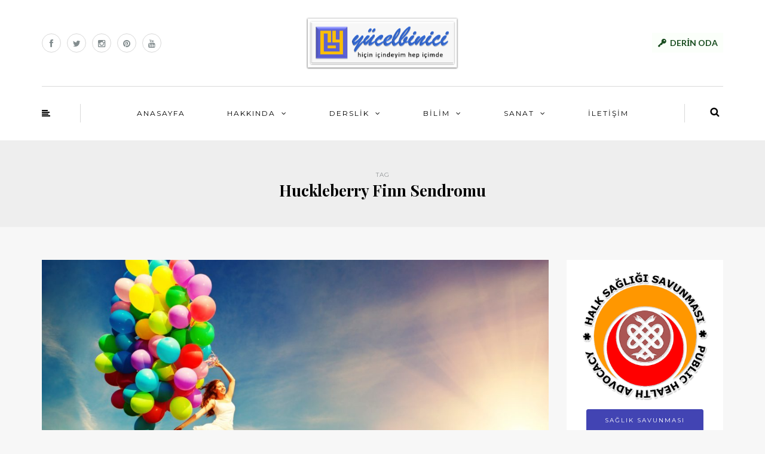

--- FILE ---
content_type: text/html; charset=UTF-8
request_url: https://yucelbinici.com/tag/huckleberry-finn-sendromu/
body_size: 71761
content:
<!DOCTYPE html>
<html lang="tr" prefix="og: http://ogp.me/ns# fb: http://ogp.me/ns/fb#">
<head>
<meta name="viewport" content="width=device-width, initial-scale=1.0, maximum-scale=1.0, user-scalable=no" />
<meta charset="UTF-8" />
<meta name="viewport" content="width=device-width" />
<title>Huckleberry Finn Sendromu | Yücel BİNİCİ</title>
<link rel="profile" href="http://gmpg.org/xfn/11" />
<link rel="pingback" href="" />
            <script data-cfasync="false">
                window._EPYT_ = window._EPYT_ || {
                    ajaxurl: "https://yucelbinici.com/wp-admin/admin-ajax.php",
                    security: "c630785bc9",
                    gallery_scrolloffset: 20,
                    eppathtoscripts: "https://yucelbinici.com/wp-content/plugins/youtube-embed-plus/scripts/",
                    eppath: "https://yucelbinici.com/wp-content/plugins/youtube-embed-plus/",
                    epresponsiveselector: ["iframe.__youtube_prefs_widget__"],
                    version: "14.2.4",
                    epdovol: true,
                    evselector: 'iframe.__youtube_prefs__[src]',
                    ajax_compat: false,
                    maxres_facade: 'eager',
                    ytapi_load: 'light',
                    pause_others: false,
                    facade_mode: false,
                    not_live_on_channel: false,
                    stopMobileBuffer: true                };</script>
            <meta name='robots' content='max-image-preview:large' />
<link rel='dns-prefetch' href='//fonts.googleapis.com' />
<link rel="alternate" type="application/rss+xml" title="Yücel BİNİCİ &raquo; akışı" href="https://yucelbinici.com/feed/" />
<link rel="alternate" type="application/rss+xml" title="Yücel BİNİCİ &raquo; yorum akışı" href="https://yucelbinici.com/comments/feed/" />
<link rel="alternate" type="application/rss+xml" title="Yücel BİNİCİ &raquo; Huckleberry Finn Sendromu etiket akışı" href="https://yucelbinici.com/tag/huckleberry-finn-sendromu/feed/" />
<style id='wp-img-auto-sizes-contain-inline-css' type='text/css'>
img:is([sizes=auto i],[sizes^="auto," i]){contain-intrinsic-size:3000px 1500px}
/*# sourceURL=wp-img-auto-sizes-contain-inline-css */
</style>
<link rel='stylesheet' id='sbi_styles-css' href='https://yucelbinici.com/wp-content/plugins/instagram-feed/css/sbi-styles.min.css?ver=6.8.0' type='text/css' media='all' />
<style id='wp-emoji-styles-inline-css' type='text/css'>

	img.wp-smiley, img.emoji {
		display: inline !important;
		border: none !important;
		box-shadow: none !important;
		height: 1em !important;
		width: 1em !important;
		margin: 0 0.07em !important;
		vertical-align: -0.1em !important;
		background: none !important;
		padding: 0 !important;
	}
/*# sourceURL=wp-emoji-styles-inline-css */
</style>
<style id='wp-block-library-inline-css' type='text/css'>
:root{--wp-block-synced-color:#7a00df;--wp-block-synced-color--rgb:122,0,223;--wp-bound-block-color:var(--wp-block-synced-color);--wp-editor-canvas-background:#ddd;--wp-admin-theme-color:#007cba;--wp-admin-theme-color--rgb:0,124,186;--wp-admin-theme-color-darker-10:#006ba1;--wp-admin-theme-color-darker-10--rgb:0,107,160.5;--wp-admin-theme-color-darker-20:#005a87;--wp-admin-theme-color-darker-20--rgb:0,90,135;--wp-admin-border-width-focus:2px}@media (min-resolution:192dpi){:root{--wp-admin-border-width-focus:1.5px}}.wp-element-button{cursor:pointer}:root .has-very-light-gray-background-color{background-color:#eee}:root .has-very-dark-gray-background-color{background-color:#313131}:root .has-very-light-gray-color{color:#eee}:root .has-very-dark-gray-color{color:#313131}:root .has-vivid-green-cyan-to-vivid-cyan-blue-gradient-background{background:linear-gradient(135deg,#00d084,#0693e3)}:root .has-purple-crush-gradient-background{background:linear-gradient(135deg,#34e2e4,#4721fb 50%,#ab1dfe)}:root .has-hazy-dawn-gradient-background{background:linear-gradient(135deg,#faaca8,#dad0ec)}:root .has-subdued-olive-gradient-background{background:linear-gradient(135deg,#fafae1,#67a671)}:root .has-atomic-cream-gradient-background{background:linear-gradient(135deg,#fdd79a,#004a59)}:root .has-nightshade-gradient-background{background:linear-gradient(135deg,#330968,#31cdcf)}:root .has-midnight-gradient-background{background:linear-gradient(135deg,#020381,#2874fc)}:root{--wp--preset--font-size--normal:16px;--wp--preset--font-size--huge:42px}.has-regular-font-size{font-size:1em}.has-larger-font-size{font-size:2.625em}.has-normal-font-size{font-size:var(--wp--preset--font-size--normal)}.has-huge-font-size{font-size:var(--wp--preset--font-size--huge)}.has-text-align-center{text-align:center}.has-text-align-left{text-align:left}.has-text-align-right{text-align:right}.has-fit-text{white-space:nowrap!important}#end-resizable-editor-section{display:none}.aligncenter{clear:both}.items-justified-left{justify-content:flex-start}.items-justified-center{justify-content:center}.items-justified-right{justify-content:flex-end}.items-justified-space-between{justify-content:space-between}.screen-reader-text{border:0;clip-path:inset(50%);height:1px;margin:-1px;overflow:hidden;padding:0;position:absolute;width:1px;word-wrap:normal!important}.screen-reader-text:focus{background-color:#ddd;clip-path:none;color:#444;display:block;font-size:1em;height:auto;left:5px;line-height:normal;padding:15px 23px 14px;text-decoration:none;top:5px;width:auto;z-index:100000}html :where(.has-border-color){border-style:solid}html :where([style*=border-top-color]){border-top-style:solid}html :where([style*=border-right-color]){border-right-style:solid}html :where([style*=border-bottom-color]){border-bottom-style:solid}html :where([style*=border-left-color]){border-left-style:solid}html :where([style*=border-width]){border-style:solid}html :where([style*=border-top-width]){border-top-style:solid}html :where([style*=border-right-width]){border-right-style:solid}html :where([style*=border-bottom-width]){border-bottom-style:solid}html :where([style*=border-left-width]){border-left-style:solid}html :where(img[class*=wp-image-]){height:auto;max-width:100%}:where(figure){margin:0 0 1em}html :where(.is-position-sticky){--wp-admin--admin-bar--position-offset:var(--wp-admin--admin-bar--height,0px)}@media screen and (max-width:600px){html :where(.is-position-sticky){--wp-admin--admin-bar--position-offset:0px}}

/*# sourceURL=wp-block-library-inline-css */
</style><style id='global-styles-inline-css' type='text/css'>
:root{--wp--preset--aspect-ratio--square: 1;--wp--preset--aspect-ratio--4-3: 4/3;--wp--preset--aspect-ratio--3-4: 3/4;--wp--preset--aspect-ratio--3-2: 3/2;--wp--preset--aspect-ratio--2-3: 2/3;--wp--preset--aspect-ratio--16-9: 16/9;--wp--preset--aspect-ratio--9-16: 9/16;--wp--preset--color--black: #000000;--wp--preset--color--cyan-bluish-gray: #abb8c3;--wp--preset--color--white: #ffffff;--wp--preset--color--pale-pink: #f78da7;--wp--preset--color--vivid-red: #cf2e2e;--wp--preset--color--luminous-vivid-orange: #ff6900;--wp--preset--color--luminous-vivid-amber: #fcb900;--wp--preset--color--light-green-cyan: #7bdcb5;--wp--preset--color--vivid-green-cyan: #00d084;--wp--preset--color--pale-cyan-blue: #8ed1fc;--wp--preset--color--vivid-cyan-blue: #0693e3;--wp--preset--color--vivid-purple: #9b51e0;--wp--preset--gradient--vivid-cyan-blue-to-vivid-purple: linear-gradient(135deg,rgb(6,147,227) 0%,rgb(155,81,224) 100%);--wp--preset--gradient--light-green-cyan-to-vivid-green-cyan: linear-gradient(135deg,rgb(122,220,180) 0%,rgb(0,208,130) 100%);--wp--preset--gradient--luminous-vivid-amber-to-luminous-vivid-orange: linear-gradient(135deg,rgb(252,185,0) 0%,rgb(255,105,0) 100%);--wp--preset--gradient--luminous-vivid-orange-to-vivid-red: linear-gradient(135deg,rgb(255,105,0) 0%,rgb(207,46,46) 100%);--wp--preset--gradient--very-light-gray-to-cyan-bluish-gray: linear-gradient(135deg,rgb(238,238,238) 0%,rgb(169,184,195) 100%);--wp--preset--gradient--cool-to-warm-spectrum: linear-gradient(135deg,rgb(74,234,220) 0%,rgb(151,120,209) 20%,rgb(207,42,186) 40%,rgb(238,44,130) 60%,rgb(251,105,98) 80%,rgb(254,248,76) 100%);--wp--preset--gradient--blush-light-purple: linear-gradient(135deg,rgb(255,206,236) 0%,rgb(152,150,240) 100%);--wp--preset--gradient--blush-bordeaux: linear-gradient(135deg,rgb(254,205,165) 0%,rgb(254,45,45) 50%,rgb(107,0,62) 100%);--wp--preset--gradient--luminous-dusk: linear-gradient(135deg,rgb(255,203,112) 0%,rgb(199,81,192) 50%,rgb(65,88,208) 100%);--wp--preset--gradient--pale-ocean: linear-gradient(135deg,rgb(255,245,203) 0%,rgb(182,227,212) 50%,rgb(51,167,181) 100%);--wp--preset--gradient--electric-grass: linear-gradient(135deg,rgb(202,248,128) 0%,rgb(113,206,126) 100%);--wp--preset--gradient--midnight: linear-gradient(135deg,rgb(2,3,129) 0%,rgb(40,116,252) 100%);--wp--preset--font-size--small: 13px;--wp--preset--font-size--medium: 20px;--wp--preset--font-size--large: 36px;--wp--preset--font-size--x-large: 42px;--wp--preset--spacing--20: 0.44rem;--wp--preset--spacing--30: 0.67rem;--wp--preset--spacing--40: 1rem;--wp--preset--spacing--50: 1.5rem;--wp--preset--spacing--60: 2.25rem;--wp--preset--spacing--70: 3.38rem;--wp--preset--spacing--80: 5.06rem;--wp--preset--shadow--natural: 6px 6px 9px rgba(0, 0, 0, 0.2);--wp--preset--shadow--deep: 12px 12px 50px rgba(0, 0, 0, 0.4);--wp--preset--shadow--sharp: 6px 6px 0px rgba(0, 0, 0, 0.2);--wp--preset--shadow--outlined: 6px 6px 0px -3px rgb(255, 255, 255), 6px 6px rgb(0, 0, 0);--wp--preset--shadow--crisp: 6px 6px 0px rgb(0, 0, 0);}:where(.is-layout-flex){gap: 0.5em;}:where(.is-layout-grid){gap: 0.5em;}body .is-layout-flex{display: flex;}.is-layout-flex{flex-wrap: wrap;align-items: center;}.is-layout-flex > :is(*, div){margin: 0;}body .is-layout-grid{display: grid;}.is-layout-grid > :is(*, div){margin: 0;}:where(.wp-block-columns.is-layout-flex){gap: 2em;}:where(.wp-block-columns.is-layout-grid){gap: 2em;}:where(.wp-block-post-template.is-layout-flex){gap: 1.25em;}:where(.wp-block-post-template.is-layout-grid){gap: 1.25em;}.has-black-color{color: var(--wp--preset--color--black) !important;}.has-cyan-bluish-gray-color{color: var(--wp--preset--color--cyan-bluish-gray) !important;}.has-white-color{color: var(--wp--preset--color--white) !important;}.has-pale-pink-color{color: var(--wp--preset--color--pale-pink) !important;}.has-vivid-red-color{color: var(--wp--preset--color--vivid-red) !important;}.has-luminous-vivid-orange-color{color: var(--wp--preset--color--luminous-vivid-orange) !important;}.has-luminous-vivid-amber-color{color: var(--wp--preset--color--luminous-vivid-amber) !important;}.has-light-green-cyan-color{color: var(--wp--preset--color--light-green-cyan) !important;}.has-vivid-green-cyan-color{color: var(--wp--preset--color--vivid-green-cyan) !important;}.has-pale-cyan-blue-color{color: var(--wp--preset--color--pale-cyan-blue) !important;}.has-vivid-cyan-blue-color{color: var(--wp--preset--color--vivid-cyan-blue) !important;}.has-vivid-purple-color{color: var(--wp--preset--color--vivid-purple) !important;}.has-black-background-color{background-color: var(--wp--preset--color--black) !important;}.has-cyan-bluish-gray-background-color{background-color: var(--wp--preset--color--cyan-bluish-gray) !important;}.has-white-background-color{background-color: var(--wp--preset--color--white) !important;}.has-pale-pink-background-color{background-color: var(--wp--preset--color--pale-pink) !important;}.has-vivid-red-background-color{background-color: var(--wp--preset--color--vivid-red) !important;}.has-luminous-vivid-orange-background-color{background-color: var(--wp--preset--color--luminous-vivid-orange) !important;}.has-luminous-vivid-amber-background-color{background-color: var(--wp--preset--color--luminous-vivid-amber) !important;}.has-light-green-cyan-background-color{background-color: var(--wp--preset--color--light-green-cyan) !important;}.has-vivid-green-cyan-background-color{background-color: var(--wp--preset--color--vivid-green-cyan) !important;}.has-pale-cyan-blue-background-color{background-color: var(--wp--preset--color--pale-cyan-blue) !important;}.has-vivid-cyan-blue-background-color{background-color: var(--wp--preset--color--vivid-cyan-blue) !important;}.has-vivid-purple-background-color{background-color: var(--wp--preset--color--vivid-purple) !important;}.has-black-border-color{border-color: var(--wp--preset--color--black) !important;}.has-cyan-bluish-gray-border-color{border-color: var(--wp--preset--color--cyan-bluish-gray) !important;}.has-white-border-color{border-color: var(--wp--preset--color--white) !important;}.has-pale-pink-border-color{border-color: var(--wp--preset--color--pale-pink) !important;}.has-vivid-red-border-color{border-color: var(--wp--preset--color--vivid-red) !important;}.has-luminous-vivid-orange-border-color{border-color: var(--wp--preset--color--luminous-vivid-orange) !important;}.has-luminous-vivid-amber-border-color{border-color: var(--wp--preset--color--luminous-vivid-amber) !important;}.has-light-green-cyan-border-color{border-color: var(--wp--preset--color--light-green-cyan) !important;}.has-vivid-green-cyan-border-color{border-color: var(--wp--preset--color--vivid-green-cyan) !important;}.has-pale-cyan-blue-border-color{border-color: var(--wp--preset--color--pale-cyan-blue) !important;}.has-vivid-cyan-blue-border-color{border-color: var(--wp--preset--color--vivid-cyan-blue) !important;}.has-vivid-purple-border-color{border-color: var(--wp--preset--color--vivid-purple) !important;}.has-vivid-cyan-blue-to-vivid-purple-gradient-background{background: var(--wp--preset--gradient--vivid-cyan-blue-to-vivid-purple) !important;}.has-light-green-cyan-to-vivid-green-cyan-gradient-background{background: var(--wp--preset--gradient--light-green-cyan-to-vivid-green-cyan) !important;}.has-luminous-vivid-amber-to-luminous-vivid-orange-gradient-background{background: var(--wp--preset--gradient--luminous-vivid-amber-to-luminous-vivid-orange) !important;}.has-luminous-vivid-orange-to-vivid-red-gradient-background{background: var(--wp--preset--gradient--luminous-vivid-orange-to-vivid-red) !important;}.has-very-light-gray-to-cyan-bluish-gray-gradient-background{background: var(--wp--preset--gradient--very-light-gray-to-cyan-bluish-gray) !important;}.has-cool-to-warm-spectrum-gradient-background{background: var(--wp--preset--gradient--cool-to-warm-spectrum) !important;}.has-blush-light-purple-gradient-background{background: var(--wp--preset--gradient--blush-light-purple) !important;}.has-blush-bordeaux-gradient-background{background: var(--wp--preset--gradient--blush-bordeaux) !important;}.has-luminous-dusk-gradient-background{background: var(--wp--preset--gradient--luminous-dusk) !important;}.has-pale-ocean-gradient-background{background: var(--wp--preset--gradient--pale-ocean) !important;}.has-electric-grass-gradient-background{background: var(--wp--preset--gradient--electric-grass) !important;}.has-midnight-gradient-background{background: var(--wp--preset--gradient--midnight) !important;}.has-small-font-size{font-size: var(--wp--preset--font-size--small) !important;}.has-medium-font-size{font-size: var(--wp--preset--font-size--medium) !important;}.has-large-font-size{font-size: var(--wp--preset--font-size--large) !important;}.has-x-large-font-size{font-size: var(--wp--preset--font-size--x-large) !important;}
/*# sourceURL=global-styles-inline-css */
</style>

<style id='classic-theme-styles-inline-css' type='text/css'>
/*! This file is auto-generated */
.wp-block-button__link{color:#fff;background-color:#32373c;border-radius:9999px;box-shadow:none;text-decoration:none;padding:calc(.667em + 2px) calc(1.333em + 2px);font-size:1.125em}.wp-block-file__button{background:#32373c;color:#fff;text-decoration:none}
/*# sourceURL=/wp-includes/css/classic-themes.min.css */
</style>
<link rel='stylesheet' id='contact-form-7-css' href='https://yucelbinici.com/wp-content/plugins/contact-form-7/includes/css/styles.css?ver=5.8.1' type='text/css' media='all' />
<link rel='stylesheet' id='cc-nested-ol-css' href='https://yucelbinici.com/wp-content/plugins/nested-ordered-lists/css/nested-ol.css?ver=1.3.0' type='text/css' media='all' />
<link rel='stylesheet' id='bootstrap-css' href='https://yucelbinici.com/wp-content/themes/himmelen/css/bootstrap.css?ver=6.9' type='text/css' media='all' />
<link rel='stylesheet' id='himmelen-fonts-css' href='//fonts.googleapis.com/css?family=Playfair+Display%3A400%2C400italic%2C700%2C700italic%7CLato%3A400%2C400italic%2C700%2C700italic%7CMontserrat%7C&#038;ver=1.0' type='text/css' media='all' />
<link rel='stylesheet' id='owl-main-css' href='https://yucelbinici.com/wp-content/themes/himmelen/js/owl-carousel/owl.carousel.css?ver=6.9' type='text/css' media='all' />
<link rel='stylesheet' id='owl-theme-css' href='https://yucelbinici.com/wp-content/themes/himmelen/js/owl-carousel/owl.theme.css?ver=6.9' type='text/css' media='all' />
<link rel='stylesheet' id='stylesheet-css' href='https://yucelbinici.com/wp-content/themes/himmelen/style.css?ver=1.0.1' type='text/css' media='all' />
<link rel='stylesheet' id='responsive-css' href='https://yucelbinici.com/wp-content/themes/himmelen/responsive.css?ver=all' type='text/css' media='all' />
<link rel='stylesheet' id='animations-css' href='https://yucelbinici.com/wp-content/themes/himmelen/css/animations.css?ver=6.9' type='text/css' media='all' />
<link rel='stylesheet' id='font-awesome-css' href='https://yucelbinici.com/wp-content/themes/himmelen/css/font-awesome.css?ver=6.9' type='text/css' media='all' />
<link rel='stylesheet' id='select2-mgt-css' href='https://yucelbinici.com/wp-content/themes/himmelen/js/select2/select2.css?ver=6.9' type='text/css' media='all' />
<link rel='stylesheet' id='offcanvasmenu-css' href='https://yucelbinici.com/wp-content/themes/himmelen/css/offcanvasmenu.css?ver=6.9' type='text/css' media='all' />
<link rel='stylesheet' id='nanoscroller-css' href='https://yucelbinici.com/wp-content/themes/himmelen/css/nanoscroller.css?ver=6.9' type='text/css' media='all' />
<link rel='stylesheet' id='swiper-css' href='https://yucelbinici.com/wp-content/themes/himmelen/css/idangerous.swiper.css?ver=6.9' type='text/css' media='all' />
<link rel='stylesheet' id='dashicons-css' href='https://yucelbinici.com/wp-includes/css/dashicons.min.css?ver=6.9' type='text/css' media='all' />
<link rel='stylesheet' id='thickbox-css' href='https://yucelbinici.com/wp-includes/js/thickbox/thickbox.css?ver=6.9' type='text/css' media='all' />
<link rel='stylesheet' id='forget-about-shortcode-buttons-css' href='https://yucelbinici.com/wp-content/plugins/forget-about-shortcode-buttons/public/css/button-styles.css?ver=2.1.3' type='text/css' media='all' />
<link rel='stylesheet' id='__EPYT__style-css' href='https://yucelbinici.com/wp-content/plugins/youtube-embed-plus/styles/ytprefs.min.css?ver=14.2.4' type='text/css' media='all' />
<style id='__EPYT__style-inline-css' type='text/css'>

                .epyt-gallery-thumb {
                        width: 33.333%;
                }
                
                         @media (min-width:0px) and (max-width: 767px) {
                            .epyt-gallery-rowbreak {
                                display: none;
                            }
                            .epyt-gallery-allthumbs[class*="epyt-cols"] .epyt-gallery-thumb {
                                width: 100% !important;
                            }
                          }
/*# sourceURL=__EPYT__style-inline-css */
</style>
<link rel='stylesheet' id='cache.skin-css' href='https://yucelbinici.com/wp-content/themes/himmelen/cache/cache.skin.css?ver=1704773028.116' type='text/css' media='all' />
            <script data-cfasync="false">
                window._EPYT_ = window._EPYT_ || {
                    ajaxurl: "https://yucelbinici.com/wp-admin/admin-ajax.php",
                    security: "c630785bc9",
                    gallery_scrolloffset: 20,
                    eppathtoscripts: "https://yucelbinici.com/wp-content/plugins/youtube-embed-plus/scripts/",
                    eppath: "https://yucelbinici.com/wp-content/plugins/youtube-embed-plus/",
                    epresponsiveselector: ["iframe.__youtube_prefs_widget__"],
                    version: "14.2.4",
                    epdovol: true,
                    evselector: 'iframe.__youtube_prefs__[src]',
                    ajax_compat: false,
                    maxres_facade: 'eager',
                    ytapi_load: 'light',
                    pause_others: false,
                    facade_mode: false,
                    not_live_on_channel: false,
                    stopMobileBuffer: true                };</script>
            <script type="text/javascript" src="https://yucelbinici.com/wp-includes/js/jquery/jquery.min.js?ver=3.7.1" id="jquery-core-js"></script>
<script type="text/javascript" src="https://yucelbinici.com/wp-includes/js/jquery/jquery-migrate.min.js?ver=3.4.1" id="jquery-migrate-js"></script>
<script type="text/javascript" id="3d-flip-book-client-locale-loader-js-extra">
/* <![CDATA[ */
var FB3D_CLIENT_LOCALE = {"ajaxurl":"https://yucelbinici.com/wp-admin/admin-ajax.php","dictionary":{"Table of contents":"Table of contents","Close":"Close","Bookmarks":"Bookmarks","Thumbnails":"Thumbnails","Search":"Search","Share":"Share","Facebook":"Facebook","Twitter":"Twitter","Email":"Email","Play":"Play","Previous page":"Previous page","Next page":"Next page","Zoom in":"Zoom in","Zoom out":"Zoom out","Fit view":"Fit view","Auto play":"Auto play","Full screen":"Full screen","More":"More","Smart pan":"Smart pan","Single page":"Single page","Sounds":"Sounds","Stats":"Stats","Print":"Print","Download":"Download","Goto first page":"Goto first page","Goto last page":"Goto last page"},"images":"https://yucelbinici.com/wp-content/plugins/interactive-3d-flipbook-powered-physics-engine/assets/images/","jsData":{"urls":[],"posts":{"ids_mis":[],"ids":[]},"pages":[],"firstPages":[],"bookCtrlProps":[],"bookTemplates":[]},"key":"3d-flip-book","pdfJS":{"pdfJsLib":"https://yucelbinici.com/wp-content/plugins/interactive-3d-flipbook-powered-physics-engine/assets/js/pdf.min.js?ver=4.3.136","pdfJsWorker":"https://yucelbinici.com/wp-content/plugins/interactive-3d-flipbook-powered-physics-engine/assets/js/pdf.worker.js?ver=4.3.136","stablePdfJsLib":"https://yucelbinici.com/wp-content/plugins/interactive-3d-flipbook-powered-physics-engine/assets/js/stable/pdf.min.js?ver=2.5.207","stablePdfJsWorker":"https://yucelbinici.com/wp-content/plugins/interactive-3d-flipbook-powered-physics-engine/assets/js/stable/pdf.worker.js?ver=2.5.207","pdfJsCMapUrl":"https://yucelbinici.com/wp-content/plugins/interactive-3d-flipbook-powered-physics-engine/assets/cmaps/"},"cacheurl":"https://yucelbinici.com/wp-content/uploads/3d-flip-book/cache/","pluginsurl":"https://yucelbinici.com/wp-content/plugins/","pluginurl":"https://yucelbinici.com/wp-content/plugins/interactive-3d-flipbook-powered-physics-engine/","thumbnailSize":{"width":"150","height":"150"},"version":"1.16.17"};
//# sourceURL=3d-flip-book-client-locale-loader-js-extra
/* ]]> */
</script>
<script type="text/javascript" src="https://yucelbinici.com/wp-content/plugins/interactive-3d-flipbook-powered-physics-engine/assets/js/client-locale-loader.js?ver=1.16.17" id="3d-flip-book-client-locale-loader-js" async="async" data-wp-strategy="async"></script>
<script type="text/javascript" src="https://yucelbinici.com/wp-content/plugins/youtube-embed-plus/scripts/ytprefs.min.js?ver=14.2.4" id="__ytprefs__-js"></script>
<script type="text/javascript" src="https://yucelbinici.com/wp-content/themes/himmelen/cache/cache.skin.js?ver=1660271361.3211" id="cache.skin-js"></script>
<link rel="https://api.w.org/" href="https://yucelbinici.com/wp-json/" /><link rel="alternate" title="JSON" type="application/json" href="https://yucelbinici.com/wp-json/wp/v2/tags/4078" /><link rel="EditURI" type="application/rsd+xml" title="RSD" href="https://yucelbinici.com/xmlrpc.php?rsd" />
<meta name="generator" content="WordPress 6.9" />

<link rel="stylesheet" href="https://yucelbinici.com/wp-content/plugins/count-per-day/counter.css" type="text/css" />
<script type="text/javascript">
					jQuery(document).bind("keydown", function(e) {
					if(e.ctrlKey && (e.which == 44 || e.which == 65 || e.which == 67 || e.which == 73 || e.which == 75 || e.which == 80 || e.which == 88 || e.which == 83 ||e.which == 85)) {
					e.preventDefault(); return false; 	} });
					jQuery(document).on( "mousedown", function(event) { if(event.which=="3") 
					{ document.oncontextmenu = document.body.oncontextmenu = function() {return false;} } });
					</script>
					<style type="text/css">
					body { 	-webkit-touch-callout: none; -webkit-user-select: none; -khtml-user-select: none;
							-moz-user-select: none; -ms-user-select: none; user-select: none; 	} </style><link rel="icon" href="https://yucelbinici.com/wp-content/uploads/2017/10/cropped-nyb-32x32.png" sizes="32x32" />
<link rel="icon" href="https://yucelbinici.com/wp-content/uploads/2017/10/cropped-nyb-192x192.png" sizes="192x192" />
<link rel="apple-touch-icon" href="https://yucelbinici.com/wp-content/uploads/2017/10/cropped-nyb-180x180.png" />
<meta name="msapplication-TileImage" content="https://yucelbinici.com/wp-content/uploads/2017/10/cropped-nyb-270x270.png" />

<!-- START - Open Graph and Twitter Card Tags 3.3.7 -->
 <!-- Facebook Open Graph -->
  <meta property="og:locale" content="tr_TR"/>
  <meta property="og:site_name" content="Yücel BİNİCİ"/>
  <meta property="og:title" content="Huckleberry Finn Sendromu"/>
  <meta property="og:url" content="https://yucelbinici.com/tag/huckleberry-finn-sendromu/"/>
  <meta property="og:type" content="article"/>
  <meta property="og:description" content="Huckleberry Finn Sendromu"/>
 <!-- Google+ / Schema.org -->
  <meta itemprop="name" content="Huckleberry Finn Sendromu"/>
  <meta itemprop="headline" content="Huckleberry Finn Sendromu"/>
  <meta itemprop="description" content="Huckleberry Finn Sendromu"/>
  <!--<meta itemprop="publisher" content="Yücel BİNİCİ"/>--> <!-- To solve: The attribute publisher.itemtype has an invalid value -->
 <!-- Twitter Cards -->
  <meta name="twitter:title" content="Huckleberry Finn Sendromu"/>
  <meta name="twitter:url" content="https://yucelbinici.com/tag/huckleberry-finn-sendromu/"/>
  <meta name="twitter:description" content="Huckleberry Finn Sendromu"/>
  <meta name="twitter:card" content="summary_large_image"/>
 <!-- SEO -->
 <!-- Misc. tags -->
 <!-- is_tag -->
<!-- END - Open Graph and Twitter Card Tags 3.3.7 -->
	
</head>
<body class="archive tag tag-huckleberry-finn-sendromu tag-4078 wp-theme-himmelen blog-style-1 blog-slider-enable chrome nested-list">


<header>
<div class="container header-logo-center">
  <div class="row">
    <div class="col-md-12">
     
      <div class="header-left">
        <div class="social-icons-wrapper"><a href="https://www.facebook.com/yucelbinici" target="_blank" class="a-facebook"><i class="fa fa-facebook"></i></a><a href="https://twitter.com/ryucelbinici" target="_blank" class="a-twitter"><i class="fa fa-twitter"></i></a><a href="https://www.instagram.com/yucel.binici/" target="_blank" class="a-instagram"><i class="fa fa-instagram"></i></a><a href="https://tr.pinterest.com/yucelbinici/" target="_blank" class="a-pinterest"><i class="fa fa-pinterest"></i></a><a href="https://www.youtube.com/channel/UCtIXtbszeUuNs4I4kIxzJ5Q" target="_blank" class="a-youtube"><i class="fa fa-youtube"></i></a></div>      </div>
      
      <div class="header-center">
            <div class="logo">
    <a class="logo-link" href="https://yucelbinici.com"><img src="https://yucelbinici.com/wp-content/uploads/2022/08/web-imza.s10.png" alt="Yücel BİNİCİ"></a>
        </div>
          </div>

      <div class="header-right">
        <div class="header-promo-content"><strong><a class="fasc-button fasc-size-medium fasc-type-flat fasc-ico-before dashicons-admin-network fasc-style-bold" style="background-color: #fbfffa; color: #194d20;" href="http://yucelbinici.com/wp-login.php?itsec-hb-token=system11">DERİN ODA</a></strong></div>      </div>
    </div>
  </div>
    
</div>

        <div class="mainmenu-belowheader mainmenu-uppercase mainmenu-normalfont mainmenu-downarrow menu-center sticky-header clearfix">
        
        <div id="navbar" class="navbar navbar-default clearfix">
          
          <div class="navbar-inner">
              <div class="container">
             
                  <div class="navbar-toggle" data-toggle="collapse" data-target=".collapse">
                    Menu                  </div>
                  <div class="navbar-left-wrapper">
                                        <ul class="header-nav">
                                                <li class="float-sidebar-toggle"><div id="st-sidebar-trigger-effects"><a class="float-sidebar-toggle-btn" data-effect="st-sidebar-effect-2"><i class="fa fa-align-left"></i></a></div></li>
                                            </ul>
                  </div>
                  <div class="navbar-center-wrapper">
                  <div class="navbar-collapse collapse"><ul id="menu-header-menu-1" class="nav"><li id="menu-item-383" class=" menu-item menu-item-type-custom menu-item-object-custom menu-item-home"><a href="http://yucelbinici.com">ANASAYFA</a></li>
<li id="menu-item-651" class=" menu-item menu-item-type-taxonomy menu-item-object-category menu-item-has-children"><a href="https://yucelbinici.com/category/hakkinda/">HAKKINDA</a>
<ul class="sub-menu">
	<li id="menu-item-653" class=" menu-item menu-item-type-taxonomy menu-item-object-category"><a href="https://yucelbinici.com/category/hakkinda/soylenenler/">SÖYLENENLER</a></li>
	<li id="menu-item-693" class=" menu-item menu-item-type-post_type menu-item-object-page"><a href="https://yucelbinici.com/about-himmelen/ozgecmisi/">ÖZGEÇMİŞİ</a></li>
	<li id="menu-item-652" class=" menu-item menu-item-type-taxonomy menu-item-object-category menu-item-has-children"><a href="https://yucelbinici.com/category/hakkinda/kitaplari/">KİTAPLARI</a>
	<ul class="sub-menu">
		<li id="menu-item-744" class=" menu-item menu-item-type-taxonomy menu-item-object-category"><a href="https://yucelbinici.com/category/hakkinda/kitaplari/yayinlanmis/">YAYINLANMIŞ</a></li>
		<li id="menu-item-745" class=" menu-item menu-item-type-taxonomy menu-item-object-category"><a href="https://yucelbinici.com/category/hakkinda/kitaplari/yayina-hazir/">YAYINA HAZIR</a></li>
	</ul>
</li>
	<li id="menu-item-655" class=" menu-item menu-item-type-taxonomy menu-item-object-category menu-item-has-children"><a href="https://yucelbinici.com/category/hakkinda/projeleri/">PROJELERİ</a>
	<ul class="sub-menu">
		<li id="menu-item-566" class=" menu-item menu-item-type-taxonomy menu-item-object-category"><a href="https://yucelbinici.com/category/hakkinda/projeleri/kamusalprojeler/">KAMUSAL PROJELER</a></li>
		<li id="menu-item-565" class=" menu-item menu-item-type-taxonomy menu-item-object-category"><a href="https://yucelbinici.com/category/hakkinda/projeleri/sosyalprojeler/">SOSYAL PROJELER</a></li>
		<li id="menu-item-564" class=" menu-item menu-item-type-taxonomy menu-item-object-category"><a href="https://yucelbinici.com/category/hakkinda/projeleri/kisiselprojeler/">KİŞİSEL PROJELER</a></li>
	</ul>
</li>
	<li id="menu-item-654" class=" menu-item menu-item-type-taxonomy menu-item-object-category menu-item-has-children"><a href="https://yucelbinici.com/category/hakkinda/siirleri/">ŞİİRLERİ</a>
	<ul class="sub-menu">
		<li id="menu-item-7079" class=" menu-item menu-item-type-post_type menu-item-object-page"><a href="https://yucelbinici.com/siirleri/">YAZILI ŞİİR</a></li>
		<li id="menu-item-2159" class=" menu-item menu-item-type-taxonomy menu-item-object-category"><a href="https://yucelbinici.com/category/hakkinda/siirleri/seslisiir/">SESLİ ŞİİR</a></li>
		<li id="menu-item-2160" class=" menu-item menu-item-type-taxonomy menu-item-object-category"><a href="https://yucelbinici.com/category/hakkinda/siirleri/videosiir/">VİDEO ŞİİR</a></li>
	</ul>
</li>
	<li id="menu-item-657" class=" menu-item menu-item-type-taxonomy menu-item-object-category menu-item-has-children"><a href="https://yucelbinici.com/category/hakkinda/yazilari/">YAZILARI</a>
	<ul class="sub-menu">
		<li id="menu-item-658" class=" menu-item menu-item-type-taxonomy menu-item-object-category"><a href="https://yucelbinici.com/category/hakkinda/yazilari/oyku/">ÖYKÜ</a></li>
		<li id="menu-item-659" class=" menu-item menu-item-type-taxonomy menu-item-object-category"><a href="https://yucelbinici.com/category/hakkinda/yazilari/deneme/">DENEME</a></li>
		<li id="menu-item-660" class=" menu-item menu-item-type-taxonomy menu-item-object-category"><a href="https://yucelbinici.com/category/hakkinda/yazilari/makale/">MAKALE</a></li>
	</ul>
</li>
</ul>
</li>
<li id="menu-item-661" class=" menu-item menu-item-type-taxonomy menu-item-object-category menu-item-has-children"><a href="https://yucelbinici.com/category/derslik/">DERSLİK</a>
<ul class="sub-menu">
	<li id="menu-item-662" class=" menu-item menu-item-type-taxonomy menu-item-object-category"><a href="https://yucelbinici.com/category/derslik/bilgelikdersleri/">BİLGELİK DERSLERİ</a></li>
	<li id="menu-item-2284" class=" menu-item menu-item-type-taxonomy menu-item-object-category"><a href="https://yucelbinici.com/category/derslik/kisisel-gelisim/">KİŞİSEL GELİŞİM</a></li>
	<li id="menu-item-663" class=" menu-item menu-item-type-taxonomy menu-item-object-category"><a href="https://yucelbinici.com/category/derslik/kitaplik/">KİTAPLIK</a></li>
	<li id="menu-item-664" class=" menu-item menu-item-type-taxonomy menu-item-object-category"><a href="https://yucelbinici.com/category/derslik/ozsoz/">ÖZ SÖZ-LÜK</a></li>
</ul>
</li>
<li id="menu-item-689" class=" menu-item menu-item-type-taxonomy menu-item-object-category menu-item-has-children"><a href="https://yucelbinici.com/category/gundelik/">BİLİM</a>
<ul class="sub-menu">
	<li id="menu-item-2172" class=" menu-item menu-item-type-taxonomy menu-item-object-category menu-item-has-children"><a href="https://yucelbinici.com/category/gundelik/sosyalbilimler/">SOSYAL BİLİMLER</a>
	<ul class="sub-menu">
		<li id="menu-item-10332" class=" menu-item menu-item-type-taxonomy menu-item-object-category"><a href="https://yucelbinici.com/category/gundelik/uygbilimler/">SOSYOLOJİ</a></li>
		<li id="menu-item-10333" class=" menu-item menu-item-type-taxonomy menu-item-object-category"><a href="https://yucelbinici.com/category/gundelik/sosyalbilimler/">PSİKOLOJİ</a></li>
		<li id="menu-item-10706" class=" menu-item menu-item-type-taxonomy menu-item-object-category"><a href="https://yucelbinici.com/category/gundelik/sosyalbilimler/">FELSEFE</a></li>
		<li id="menu-item-10334" class=" menu-item menu-item-type-taxonomy menu-item-object-category"><a href="https://yucelbinici.com/category/gundelik/sosyalbilimler/">ANTROPOLOJİ</a></li>
		<li id="menu-item-10335" class=" menu-item menu-item-type-taxonomy menu-item-object-category"><a href="https://yucelbinici.com/category/gundelik/sosyalbilimler/">DİL BİLİMİ</a></li>
		<li id="menu-item-10336" class=" menu-item menu-item-type-taxonomy menu-item-object-category"><a href="https://yucelbinici.com/category/gundelik/sosyalbilimler/">SİYASET BİLİMİ</a></li>
		<li id="menu-item-10337" class=" menu-item menu-item-type-taxonomy menu-item-object-category"><a href="https://yucelbinici.com/category/gundelik/sosyalbilimler/">TARİH</a></li>
		<li id="menu-item-10338" class=" menu-item menu-item-type-taxonomy menu-item-object-category"><a href="https://yucelbinici.com/category/gundelik/sosyalbilimler/">COĞRAFYA</a></li>
		<li id="menu-item-10339" class=" menu-item menu-item-type-taxonomy menu-item-object-category"><a href="https://yucelbinici.com/category/gundelik/sosyalbilimler/">EKONOMİ</a></li>
	</ul>
</li>
	<li id="menu-item-2173" class=" menu-item menu-item-type-taxonomy menu-item-object-category menu-item-has-children"><a href="https://yucelbinici.com/category/gundelik/dogalbilimler/">DOĞAL BİLİMLER</a>
	<ul class="sub-menu">
		<li id="menu-item-10341" class=" menu-item menu-item-type-taxonomy menu-item-object-category"><a href="https://yucelbinici.com/category/gundelik/dogalbilimler/">FİZİK</a></li>
		<li id="menu-item-10342" class=" menu-item menu-item-type-taxonomy menu-item-object-category"><a href="https://yucelbinici.com/category/gundelik/dogalbilimler/">KİMYA</a></li>
		<li id="menu-item-10343" class=" menu-item menu-item-type-taxonomy menu-item-object-category"><a href="https://yucelbinici.com/category/gundelik/dogalbilimler/">BİYOLOJİ</a></li>
		<li id="menu-item-10344" class=" menu-item menu-item-type-taxonomy menu-item-object-category"><a href="https://yucelbinici.com/category/gundelik/dogalbilimler/">YER BİLİMLERİ</a></li>
		<li id="menu-item-10345" class=" menu-item menu-item-type-taxonomy menu-item-object-category"><a href="https://yucelbinici.com/category/gundelik/dogalbilimler/">ASTRONOMİ</a></li>
	</ul>
</li>
	<li id="menu-item-2175" class=" menu-item menu-item-type-taxonomy menu-item-object-category menu-item-has-children"><a href="https://yucelbinici.com/category/gundelik/matbilimler/">MATEMATİK BİLİMLER</a>
	<ul class="sub-menu">
		<li id="menu-item-10347" class=" menu-item menu-item-type-taxonomy menu-item-object-category"><a href="https://yucelbinici.com/category/gundelik/matbilimler/">MATEMATİK</a></li>
		<li id="menu-item-10348" class=" menu-item menu-item-type-taxonomy menu-item-object-category"><a href="https://yucelbinici.com/category/gundelik/matbilimler/">MANTIK</a></li>
		<li id="menu-item-10349" class=" menu-item menu-item-type-taxonomy menu-item-object-category"><a href="https://yucelbinici.com/category/gundelik/matbilimler/">İSTATİSTİK</a></li>
		<li id="menu-item-10350" class=" menu-item menu-item-type-taxonomy menu-item-object-category"><a href="https://yucelbinici.com/category/gundelik/matbilimler/">BİLGİSAYAR BİLİMLERİ</a></li>
	</ul>
</li>
	<li id="menu-item-2174" class=" menu-item menu-item-type-taxonomy menu-item-object-category menu-item-has-children"><a href="https://yucelbinici.com/category/gundelik/uygbilimler/">UYGULAMALI BİLİMLER</a>
	<ul class="sub-menu">
		<li id="menu-item-10352" class=" menu-item menu-item-type-taxonomy menu-item-object-category"><a href="https://yucelbinici.com/category/gundelik/uygbilimler/">TIP</a></li>
		<li id="menu-item-10353" class=" menu-item menu-item-type-taxonomy menu-item-object-category"><a href="https://yucelbinici.com/category/gundelik/uygbilimler/">MİMARLIK</a></li>
		<li id="menu-item-10354" class=" menu-item menu-item-type-taxonomy menu-item-object-category"><a href="https://yucelbinici.com/category/gundelik/uygbilimler/">MÜHENDİSLİK</a></li>
		<li id="menu-item-10355" class=" menu-item menu-item-type-taxonomy menu-item-object-category"><a href="https://yucelbinici.com/category/gundelik/uygbilimler/">BİLGİSAYAR BİLİMLERİ</a></li>
	</ul>
</li>
	<li id="menu-item-887" class=" menu-item menu-item-type-taxonomy menu-item-object-category"><a href="https://yucelbinici.com/category/gundelik/damlaciklar/">BİLİM MAGAZİN</a></li>
	<li id="menu-item-2260" class=" menu-item menu-item-type-taxonomy menu-item-object-category menu-item-has-children"><a href="https://yucelbinici.com/category/gundelik/saglik-savunmasi/">SAĞLIK SAVUNMASI</a>
	<ul class="sub-menu">
		<li id="menu-item-2261" class=" menu-item menu-item-type-taxonomy menu-item-object-category menu-item-has-children"><a href="https://yucelbinici.com/category/gundelik/saglik-savunmasi/hayatta-kalma/">HAYATTA KALMA</a>
		<ul class="sub-menu">
			<li id="menu-item-2272" class=" menu-item menu-item-type-taxonomy menu-item-object-category"><a href="https://yucelbinici.com/category/gundelik/saglik-savunmasi/hayatta-kalma/kazalarda/">KAZALARDA HAYATTA KALMA</a></li>
			<li id="menu-item-2273" class=" menu-item menu-item-type-taxonomy menu-item-object-category"><a href="https://yucelbinici.com/category/gundelik/saglik-savunmasi/hayatta-kalma/afetlerde/">AFETLERDE HAYATTA KALMA</a></li>
			<li id="menu-item-2274" class=" menu-item menu-item-type-taxonomy menu-item-object-category"><a href="https://yucelbinici.com/category/gundelik/saglik-savunmasi/hayatta-kalma/dogada/">DOĞADA HAYATTA KALMA</a></li>
		</ul>
</li>
		<li id="menu-item-2262" class=" menu-item menu-item-type-taxonomy menu-item-object-category"><a href="https://yucelbinici.com/category/gundelik/saglik-savunmasi/ilkyardim/">İLKYARDIM</a></li>
		<li id="menu-item-2263" class=" menu-item menu-item-type-taxonomy menu-item-object-category menu-item-has-children"><a href="https://yucelbinici.com/category/gundelik/saglik-savunmasi/korunma/">KORUNMA</a>
		<ul class="sub-menu">
			<li id="menu-item-2264" class=" menu-item menu-item-type-taxonomy menu-item-object-category"><a href="https://yucelbinici.com/category/gundelik/saglik-savunmasi/korunma/hastaliklardan-korunma/">HASTALIKLARDAN KORUNMA</a></li>
			<li id="menu-item-2265" class=" menu-item menu-item-type-taxonomy menu-item-object-category"><a href="https://yucelbinici.com/category/gundelik/saglik-savunmasi/korunma/saglikli-tuketim/">ÇEVRESEL KORUNMA</a></li>
		</ul>
</li>
		<li id="menu-item-2266" class=" menu-item menu-item-type-taxonomy menu-item-object-category menu-item-has-children"><a href="https://yucelbinici.com/category/gundelik/saglik-savunmasi/hasta-ve-yasli-bakimi/">HASTA VE YAŞLI BAKIMI</a>
		<ul class="sub-menu">
			<li id="menu-item-2267" class=" menu-item menu-item-type-taxonomy menu-item-object-category"><a href="https://yucelbinici.com/category/gundelik/saglik-savunmasi/hasta-ve-yasli-bakimi/hasta-bakimi/">HASTA BAKIMI</a></li>
			<li id="menu-item-2268" class=" menu-item menu-item-type-taxonomy menu-item-object-category"><a href="https://yucelbinici.com/category/gundelik/saglik-savunmasi/hasta-ve-yasli-bakimi/yasli-bakimi/">YAŞLI BAKIMI</a></li>
		</ul>
</li>
	</ul>
</li>
</ul>
</li>
<li id="menu-item-656" class=" menu-item menu-item-type-taxonomy menu-item-object-category menu-item-has-children"><a href="https://yucelbinici.com/category/medya/">SANAT</a>
<ul class="sub-menu">
	<li id="menu-item-1930" class=" menu-item menu-item-type-taxonomy menu-item-object-category menu-item-has-children"><a href="https://yucelbinici.com/category/medya/dil-sanatlari/">DİL SANATLARI</a>
	<ul class="sub-menu">
		<li id="menu-item-10359" class=" menu-item menu-item-type-taxonomy menu-item-object-category"><a href="https://yucelbinici.com/category/medya/dil-sanatlari/">ŞİİR</a></li>
		<li id="menu-item-10360" class=" menu-item menu-item-type-taxonomy menu-item-object-category"><a href="https://yucelbinici.com/category/medya/dil-sanatlari/">DENEME</a></li>
		<li id="menu-item-10363" class=" menu-item menu-item-type-taxonomy menu-item-object-category"><a href="https://yucelbinici.com/category/medya/dil-sanatlari/">MAKALE</a></li>
		<li id="menu-item-10361" class=" menu-item menu-item-type-taxonomy menu-item-object-category"><a href="https://yucelbinici.com/category/medya/dil-sanatlari/">ÖYKÜ</a></li>
		<li id="menu-item-10362" class=" menu-item menu-item-type-taxonomy menu-item-object-category"><a href="https://yucelbinici.com/category/medya/dil-sanatlari/">ROMAN</a></li>
	</ul>
</li>
	<li id="menu-item-1934" class=" menu-item menu-item-type-taxonomy menu-item-object-category menu-item-has-children"><a href="https://yucelbinici.com/category/medya/ses-sanatlari/">SES SANATLARI</a>
	<ul class="sub-menu">
		<li id="menu-item-10394" class=" menu-item menu-item-type-taxonomy menu-item-object-category"><a href="https://yucelbinici.com/category/medya/ses-sanatlari/">MÜZİK</a></li>
		<li id="menu-item-10395" class=" menu-item menu-item-type-taxonomy menu-item-object-category"><a href="https://yucelbinici.com/category/medya/ses-sanatlari/">AĞIT</a></li>
		<li id="menu-item-10396" class=" menu-item menu-item-type-taxonomy menu-item-object-category"><a href="https://yucelbinici.com/category/medya/ses-sanatlari/">NİNNİ</a></li>
	</ul>
</li>
	<li id="menu-item-1932" class=" menu-item menu-item-type-taxonomy menu-item-object-category menu-item-has-children"><a href="https://yucelbinici.com/category/medya/hacim-sanatlari/">HACİM SANATLARI</a>
	<ul class="sub-menu">
		<li id="menu-item-10366" class=" menu-item menu-item-type-taxonomy menu-item-object-category"><a href="https://yucelbinici.com/category/medya/hacim-sanatlari/">HEYKEL</a></li>
		<li id="menu-item-10367" class=" menu-item menu-item-type-taxonomy menu-item-object-category"><a href="https://yucelbinici.com/category/medya/hacim-sanatlari/">SERAMİK</a></li>
		<li id="menu-item-10368" class=" menu-item menu-item-type-taxonomy menu-item-object-category"><a href="https://yucelbinici.com/category/medya/hacim-sanatlari/">KABARTMA</a></li>
	</ul>
</li>
	<li id="menu-item-1931" class=" menu-item menu-item-type-taxonomy menu-item-object-category menu-item-has-children"><a href="https://yucelbinici.com/category/medya/yuzey-sanatlari/">YÜZEY SANATLARI</a>
	<ul class="sub-menu">
		<li id="menu-item-10370" class=" menu-item menu-item-type-taxonomy menu-item-object-category"><a href="https://yucelbinici.com/category/medya/yuzey-sanatlari/">RESİM</a></li>
		<li id="menu-item-10371" class=" menu-item menu-item-type-taxonomy menu-item-object-category"><a href="https://yucelbinici.com/category/medya/yuzey-sanatlari/">FOTOĞRAF</a></li>
		<li id="menu-item-10372" class=" menu-item menu-item-type-taxonomy menu-item-object-category"><a href="https://yucelbinici.com/category/medya/yuzey-sanatlari/">MİNYATÜR</a></li>
		<li id="menu-item-10373" class=" menu-item menu-item-type-taxonomy menu-item-object-category"><a href="https://yucelbinici.com/category/medya/yuzey-sanatlari/">GRAFİK</a></li>
		<li id="menu-item-10376" class=" menu-item menu-item-type-taxonomy menu-item-object-category"><a href="https://yucelbinici.com/category/medya/yuzey-sanatlari/">HAT</a></li>
		<li id="menu-item-10377" class=" menu-item menu-item-type-taxonomy menu-item-object-category"><a href="https://yucelbinici.com/category/medya/yuzey-sanatlari/">BATİK</a></li>
		<li id="menu-item-10374" class=" menu-item menu-item-type-taxonomy menu-item-object-category"><a href="https://yucelbinici.com/category/medya/yuzey-sanatlari/">KARİKATÜR</a></li>
		<li id="menu-item-10375" class=" menu-item menu-item-type-taxonomy menu-item-object-category"><a href="https://yucelbinici.com/category/medya/yuzey-sanatlari/">AFİŞ</a></li>
	</ul>
</li>
	<li id="menu-item-1935" class=" menu-item menu-item-type-taxonomy menu-item-object-category menu-item-has-children"><a href="https://yucelbinici.com/category/medya/eylem-sanatlari/">EYLEM SANATLARI</a>
	<ul class="sub-menu">
		<li id="menu-item-10379" class=" menu-item menu-item-type-taxonomy menu-item-object-category"><a href="https://yucelbinici.com/category/medya/eylem-sanatlari/">BALE</a></li>
		<li id="menu-item-10378" class=" menu-item menu-item-type-taxonomy menu-item-object-category"><a href="https://yucelbinici.com/category/medya/eylem-sanatlari/">PANDOMİM</a></li>
		<li id="menu-item-10380" class=" menu-item menu-item-type-taxonomy menu-item-object-category"><a href="https://yucelbinici.com/category/medya/eylem-sanatlari/">HALK DANSLARI</a></li>
		<li id="menu-item-10381" class=" menu-item menu-item-type-taxonomy menu-item-object-category"><a href="https://yucelbinici.com/category/medya/eylem-sanatlari/">MODERN DANSLAR</a></li>
	</ul>
</li>
	<li id="menu-item-1936" class=" menu-item menu-item-type-taxonomy menu-item-object-category menu-item-has-children"><a href="https://yucelbinici.com/category/medya/dramatik-sanatlar/">DRAMATİK SANATLAR</a>
	<ul class="sub-menu">
		<li id="menu-item-10382" class=" menu-item menu-item-type-taxonomy menu-item-object-category"><a href="https://yucelbinici.com/category/medya/dramatik-sanatlar/">TİYATRO</a></li>
		<li id="menu-item-10383" class=" menu-item menu-item-type-taxonomy menu-item-object-category"><a href="https://yucelbinici.com/category/medya/dramatik-sanatlar/">SİNEMA</a></li>
		<li id="menu-item-10384" class=" menu-item menu-item-type-taxonomy menu-item-object-category"><a href="https://yucelbinici.com/category/medya/dramatik-sanatlar/">OPERA</a></li>
		<li id="menu-item-10385" class=" menu-item menu-item-type-taxonomy menu-item-object-category"><a href="https://yucelbinici.com/category/medya/dramatik-sanatlar/">GÖLGE OYUNU</a></li>
		<li id="menu-item-10386" class=" menu-item menu-item-type-taxonomy menu-item-object-category"><a href="https://yucelbinici.com/category/medya/dramatik-sanatlar/">KUKLA</a></li>
		<li id="menu-item-10387" class=" menu-item menu-item-type-taxonomy menu-item-object-category"><a href="https://yucelbinici.com/category/medya/dramatik-sanatlar/">MÜZİKAL OYUN</a></li>
	</ul>
</li>
	<li id="menu-item-1933" class=" menu-item menu-item-type-taxonomy menu-item-object-category menu-item-has-children"><a href="https://yucelbinici.com/category/medya/mekan-sanatlari/">MEKAN SANATLARI</a>
	<ul class="sub-menu">
		<li id="menu-item-10388" class=" menu-item menu-item-type-taxonomy menu-item-object-category"><a href="https://yucelbinici.com/category/medya/mekan-sanatlari/">MİMARİ</a></li>
		<li id="menu-item-10389" class=" menu-item menu-item-type-taxonomy menu-item-object-category"><a href="https://yucelbinici.com/category/medya/mekan-sanatlari/">İÇ MİMARİ</a></li>
		<li id="menu-item-10390" class=" menu-item menu-item-type-taxonomy menu-item-object-category"><a href="https://yucelbinici.com/category/medya/mekan-sanatlari/">BAHÇE MİMARİSİ</a></li>
		<li id="menu-item-10391" class=" menu-item menu-item-type-taxonomy menu-item-object-category"><a href="https://yucelbinici.com/category/medya/mekan-sanatlari/">PEYZAJ MİMARİSİ</a></li>
	</ul>
</li>
</ul>
</li>
<li id="menu-item-474" class=" menu-item menu-item-type-post_type menu-item-object-page"><a href="https://yucelbinici.com/iletisim/">İLETİŞİM</a></li>
</ul></div>                  </div>
                  <div class="navbar-right-wrapper">
                    <div class="search-bar-header">
                      	<form method="get" id="searchform" class="searchform" action="https://yucelbinici.com/">
		<input type="search" class="field" name="s" value="" id="s" placeholder="anahtar sözcüğü yazıp, enter tuşuna basın &hellip;" />
		<input type="submit" class="submit btn" id="searchsubmit" value="Search" />
	</form>
                      <div class="search-bar-header-close-btn">×</div>
                    </div>
                  </div>
              </div>
          </div>
          
        </div>
       
    </div>
        
    </header>
<div class="content-block">
<div class="container-fluid container-page-item-title">
	<div class="row">
	<div class="col-md-12">
	<div class="page-item-title-archive">
		
	      <p>Tag</p><h1>Huckleberry Finn Sendromu</h1>
	</div>
	</div>
	</div>
</div>
<div class="container">
	<div class="row">
		<div class="col-md-9">
		<div class="blog-posts-list">
					
								
					<div class="content-block blog-post clearfix blog-post-2-column-layout">
	<article id="post-7908" class="post-7908 post type-post status-publish format-standard has-post-thumbnail hentry category-damlaciklar tag-cocukluk tag-davranis-psikolojisi tag-huckleberry-finn tag-huckleberry-finn-sendromu tag-icimdeki-cocuk tag-mark-twain tag-populer-psikoloji tag-psikiyatri tag-psskoloji tag-sendrom tag-sonsuz-arayis tag-tom-sawyer tag-varolussal-bosluk">

		<div class="post-content-wrapper">
												
												<div class="blog-post-thumb">
						<a href="https://yucelbinici.com/huckleberry-finn-sendromu/" rel="bookmark">
						<img width="1140" height="660" src="https://yucelbinici.com/wp-content/uploads/2019/05/gercek-1140x660.jpg" class="attachment-blog-thumb size-blog-thumb wp-post-image" alt="" decoding="async" fetchpriority="high" srcset="https://yucelbinici.com/wp-content/uploads/2019/05/gercek-1140x660.jpg 1140w, https://yucelbinici.com/wp-content/uploads/2019/05/gercek-409x237.jpg 409w, https://yucelbinici.com/wp-content/uploads/2019/05/gercek-818x474.jpg 818w" sizes="(max-width: 1140px) 100vw, 1140px" />						</a>
						</div>
					
								<div class="post-content">

		
							
				<div class="post-categories"><a href="https://yucelbinici.com/category/gundelik/damlaciklar/" rel="category tag">BİLİM MAGAZİN</a></div>
				
						

				<h2 class="entry-title post-header-title"><a href="https://yucelbinici.com/huckleberry-finn-sendromu/" rel="bookmark">Huckleberry Finn Sendromu</a></h2>
				<div class="post-info-date">25 Mayıs 2019</div>
			
				
				<div class="entry-content">
					<div class="nolwrap"><p style="text-align: justify;">Bir sendrom, birbiriyle ilişkili bir dizi tıbbi işaret ve semptomu içerir. Bir insanın esenliğini etkileyen tıbbi bir profilin parçasıdır.<a class="more-link btn alt" href="https://yucelbinici.com/huckleberry-finn-sendromu/">Yazının tamamını oku</a></p>
</div>				</div><!-- .entry-content -->

				
			</div>
			<div class="clear"></div>
						<div class="post-info clearfix">
								
				
				<div class="comments-count"><a href="https://yucelbinici.com/huckleberry-finn-sendromu/#respond">Yorum Yaz</a></div>
				
															<div class="share-post">
						<div class="post-social-wrapper">
	<div class="post-social">
		<a title="Share this" href="https://yucelbinici.com/huckleberry-finn-sendromu/" data-title="Huckleberry Finn Sendromu" class="facebook-share"> <i class="fa fa-facebook"></i></a>
		<a title="Tweet this" href="https://yucelbinici.com/huckleberry-finn-sendromu/" data-title="Huckleberry Finn Sendromu" class="twitter-share"> <i class="fa fa-twitter"></i></a>
		<a title="Share with Google Plus" href="https://yucelbinici.com/huckleberry-finn-sendromu/" data-title="Huckleberry Finn Sendromu" class="googleplus-share"> <i class="fa fa-google-plus"></i></a>
		<a title="Pin this" href="https://yucelbinici.com/huckleberry-finn-sendromu/" data-title="Huckleberry Finn Sendromu" data-image="https://yucelbinici.com/wp-content/uploads/2019/05/gercek-1140x660.jpg" class="pinterest-share"> <i class="fa fa-pinterest"></i></a>
	</div>
	<div class="clear"></div>
</div>						</div>
													
			</div>
			
		</div>

	</article>
	</div>


								
				
				
					</div>
				</div>
				<div class="col-md-3 main-sidebar sidebar">
		<ul id="main-sidebar">
		  <li id="himmelen-text-1" class="widget widget_himmelen_text">        <div class="himmelen-textwidget-wrapper  himmelen-textwidget-no-paddings">
                    <div class="himmelen-textwidget" data-style="background-image: url(http://yucelbinici.com/wp-content/uploads/2017/02/saglik.png);padding: 50px 10px ;color: #ffffff;text-align: center;"><h5></h5><br/>
<h2><br/>
<b></b>
<h1><br/>
<i><b></b></i></h2>
<p><br/>
</p><a class="btn alt" href="http://yucelbinici.com/category/gundelik/saglik-savunmasi/" target="_blank">SAĞLIK SAVUNMASI</a></div>
        </div>
        </li>
<li id="himmelen-text-7" class="widget widget_himmelen_text">        <div class="himmelen-textwidget-wrapper ">
        <h2 class="widgettitle">SU YÖNETİM PLANI</h2>
            <div class="himmelen-textwidget" data-style="background-image: url(http://yucelbinici.com/wp-content/uploads/2018/07/syp.jpg);padding: 40px 10px;text-align: center;"><h1></h1><br/>
<h1><br/>
<h1><br/>
<i><b></b></i></h1>
<p><br/><a class="btn alt" href="http://yucelbinici.com/su-yonetim-plani/" target="_blank">İNCELEYİN</a></div>
        </div>
        </li>
<li id="himmelen-text-35" class="widget widget_himmelen_text">        <div class="himmelen-textwidget-wrapper ">
        <h2 class="widgettitle">YDM GROUP</h2>
            <div class="himmelen-textwidget" data-style="background-image: url(http://yucelbinici.com/wp-content/uploads/2019/08/ydm.jpg);padding: 30px 10px;text-align: center;"><h1></h1><br/>
<h1><br/>
<h1><br/>
<b></b>
<b></b>
<i><b></b></i></h1>
<p><br/>
<p><br/><a class="btn alt" href="http://www.ydmgrup.com.tr/" target="_blank">YATIRIM DANIŞMANINIZ</a></div>
        </div>
        </li>
<li id="himmelen-text-24" class="widget widget_himmelen_text">        <div class="himmelen-textwidget-wrapper ">
        <h2 class="widgettitle">SARAYINIZ İÇİN</h2>
            <div class="himmelen-textwidget" data-style="background-image: url(http://yucelbinici.com/wp-content/uploads/2017/10/iztas1.png);padding: 30px 10px;text-align: center;"><h1></h1><br/>
<h1><br/>
<h1><br/>
<b></b>
<b></b>
<i><b></b></i></h1>
<p><br/>
<p><br/><a class="btn alt" href="http://xn--izta-85a.com/" target="_blank">KAPIYI TIKLAYIN</a></div>
        </div>
        </li>
<li id="himmelen-text-33" class="widget widget_himmelen_text">        <div class="himmelen-textwidget-wrapper ">
        <h2 class="widgettitle">ADANUS TUR</h2>
            <div class="himmelen-textwidget" data-style="background-image: url(http://yucelbinici.com/wp-content/uploads/2019/07/adanus.tur_.jpg);padding: 30px 10px;text-align: center;"><h1></h1><br/>
<h1><br/>
<h1><br/>
<b></b>
<b></b>
<i><b></b></i></h1>
<p><br/>
<p><br/><a class="btn alt" href="http://adanustour.com/" target="_blank">GEZELİM GÖRELİM</a></div>
        </div>
        </li>
<li id="himmelen-text-39" class="widget widget_himmelen_text">        <div class="himmelen-textwidget-wrapper ">
        <h2 class="widgettitle">SAYILARLA DÜNYA</h2>
            <div class="himmelen-textwidget" data-style="background-image: url(http://yucelbinici.com/wp-content/uploads/2020/04/yer.gif);padding: 20px 10px;text-align: center;"><h1></h1><br/>
<h1><br/>
<h1><br/>
<i><b></b></i></h1>
<p><br/><a class="btn alt" href="https://www.worldometers.info/tr/" target="_blank">ŞU AN</a></div>
        </div>
        </li>
		</ul>
		</div>
			</div>
</div>
</div>

<div class="container-fluid container-fluid-footer">
  <div class="row">
        <div class="footer-sidebar-2-wrapper">
      <div class="footer-sidebar-2 sidebar container footer-container">
      
        <ul id="footer-sidebar-2" class="clearfix">
          <li id="text-5" class="widget widget_text">			<div class="textwidget"><p>
<img alt="yucelbinici-logo" src="https://yucelbinici.com/wp-content/uploads/2022/08/web-imza.s10.png"width="130" data-pin-nopin="true"></p>
<p>(c) 2016 yucelbinici<br/>Tüm hakları saklıdır.</p>
</div>
		</li>
<li id="text-6" class="widget widget_text">			<div class="textwidget"><ul>
<li><a href="http://yucelbinici.com/?cat=24/hakkinda/">Hakkında</a></li>
<li><a href="http://yucelbinici.com/?cat=25/soylenenler/">Söylenenler</a></li>
<li><a href="http://yucelbinici.com/?page_id=691/ozgecmisi/">Özgeçmişi</a></li>
<li><a href="http://yucelbinici.com/?cat=27/kitaplari/">Kitapları</a></li>
<li><a href="http://yucelbinici.com/?cat=28/projeleri/">Projeleri</a></li></div>
		</li>
<li id="text-10" class="widget widget_text">			<div class="textwidget"><ul>
<li><a href="http://yucelbinici.com/?cat=29/siirleri/">Şiirleri</a></li>
<li><a href="http://yucelbinici.com/?cat=30/yazilari/">Yazıları</a></li>
<li><a href="http://yucelbinici.com/?cat=34/bilgelikdersleri/">Bilgelik Dersleri</a></li>
<li><a href="http://yucelbinici.com/?
cat=39/ozsoz/">Öz Söz</a></li>
<li><a href="http://yucelbinici.com/?cat=33/kitaplik/">Kitaplık</a></li></div>
		</li>
<li id="text-7" class="widget widget_text">			<div class="textwidget"><ul>
<li><a href="http://yucelbinici.com/?cat=42/magazin/">Magazin</a></li>
<li><a href="http://yucelbinici.com/?cat=5/medya/">Medya</a></li>
<li><a href="http://yucelbinici.com/?page_id=145/iletisim/">İletişim</a></li>
<li><a href="http://yucelbinici.com/telif-haklari/">Telif Hakları</a></li>
<li><a href="http://yucelbinici.com/?page_id=699/ziyaretcidefteri/">Ziyaretçi Defteri</a></li></div>
		</li>
<li id="text-8" class="widget widget_text"><h2 class="widgettitle">TAKİP ET</h2>
			<div class="textwidget"><ul>
<li><a
<div class="widget-social-follow"><a target="_blank" href="https://www.facebook.com/yucelbinici"><i class="fa fa-facebook"></i>Facebook</a><a target="_blank"
</a></li>
<li><a
<div class="widget-social-follow"><a target="_blank"  href="https://www.instagram.com/yucel.binici/"><i class="fa fa-instagram"></i>İnstagram</a><a target="_blank"
</a></li>
<li><a
<div class="widget-social-follow"><a target="_blank"  href="https://twitter.com/ryucelbinici"><i class="fa fa-twitter"></i>twitter</a><a target="_blank"
</a></li>
<li><a
<div class="widget-social-follow"><a target="_blank" href="https://www.youtube.com/channel/UCtIXtbszeUuNs4I4kIxzJ5Q"><i class="fa fa-youtube"></i>Youtube</a></div>
</div>
		</li>
        </ul>
      
      </div>
    </div>
        
    <footer>
    
      <a id="top-link" href="#top"></a>
    </footer>

  </div>
</div>

      <nav id="offcanvas-sidebar-nav" class="st-sidebar-menu st-sidebar-effect-2">
      <div class="st-sidebar-menu-close-btn">×</div>
                  <div class="offcanvas-sidebar sidebar">
          <ul id="offcanvas-sidebar" class="clearfix">
            <li id="himmelen-text-3" class="widget widget_himmelen_text">        <div class="himmelen-textwidget-wrapper  himmelen-textwidget-no-paddings">
                    <div class="himmelen-textwidget" data-style="background-image: url(http://yucelbinici.com/wp-content/uploads/2016/09/RYB-3.png);padding: 200px 100px;color: #ffffff;text-align: center;"></div>
        </div>
        </li>
<li id="himmelen-text-19" class="widget widget_himmelen_text">        <div class="himmelen-textwidget-wrapper ">
                    <div class="himmelen-textwidget" data-style="background-image: url(http://yucelbinici.com/wp-content/uploads/2016/09/uom.s12.png);padding: 200px 100px;text-align: center;"></div>
        </div>
        </li>
<li id="himmelen-text-21" class="widget widget_himmelen_text">        <div class="himmelen-textwidget-wrapper ">
                    <div class="himmelen-textwidget" data-style="background-image: url(http://yucelbinici.com/wp-content/uploads/2017/01/fotogal.png);padding: 50px 25px;text-align: center;"><h1></h1><br/>
<h1><br/>
<b></b>
<b></b>
<p><br/>
<i><b></b></i></h1><a class="btn alt" href="http://yucelbinici.com/type/gallery/" target="_blank">FOTO GALERİ</a></div>
        </div>
        </li>
<li id="himmelen-text-22" class="widget widget_himmelen_text">        <div class="himmelen-textwidget-wrapper ">
                    <div class="himmelen-textwidget" data-style="background-image: url(http://yucelbinici.com/wp-content/uploads/2017/01/vigal.png);padding: 50px 25px;text-align: center;"><h1></h1><br/>
<h1><br/>
<b></b>
<b></b>
<p><br/>
<i><b></b></i></h1><a class="btn alt" href="http://yucelbinici.com/type/video/" target="_blank">VİDEO GALERİ</a></div>
        </div>
        </li>
<li id="countperday_widget-3" class="widget widget_countperday_widget"><h2 class="widgettitle">ZİYARETÇİ SAYACI</h2>
<ul class="cpd"><li class="cpd-l"><span id="cpd_number_getreadsall" class="cpd-r">1068246</span>Toplam okunan.:</li><li class="cpd-l"><span id="cpd_number_getuserall" class="cpd-r">767534</span>Toplam ziyaretçi:</li><li class="cpd-l"><span id="cpd_number_getusertoday" class="cpd-r">218</span>Bugün kü ziyaretçiler:</li><li class="cpd-l"><span id="cpd_number_getuseryesterday" class="cpd-r">627</span>Dünkü ziyaretçiler:</li><li class="cpd-l"><span id="cpd_number_getuserthismonth" class="cpd-r">12580</span>Bu Ay ziyaretçi:</li><li class="cpd-l"><span id="cpd_number_getuserperday" class="cpd-r"><abbr title="last 7 days without today">686</abbr></span>Ortalama günlük ziyaretçi:</li><li class="cpd-l"><span id="cpd_number_getuseronline" class="cpd-r">3</span>Şu anda online olan ziyatçiler:</li></ul></li>
          </ul>
          </div>
              </nav>
<script type="speculationrules">
{"prefetch":[{"source":"document","where":{"and":[{"href_matches":"/*"},{"not":{"href_matches":["/wp-*.php","/wp-admin/*","/wp-content/uploads/*","/wp-content/*","/wp-content/plugins/*","/wp-content/themes/himmelen/*","/*\\?(.+)"]}},{"not":{"selector_matches":"a[rel~=\"nofollow\"]"}},{"not":{"selector_matches":".no-prefetch, .no-prefetch a"}}]},"eagerness":"conservative"}]}
</script>
		<script type="text/javascript">// <![CDATA[
			if( window.devicePixelRatio !== undefined ) document.cookie = 'devicePixelRatio = ' + window.devicePixelRatio;
		// ]]></script>
					<script type="text/javascript">function showhide_toggle(e,t,r,g){var a=jQuery("#"+e+"-link-"+t),s=jQuery("a",a),i=jQuery("#"+e+"-content-"+t),l=jQuery("#"+e+"-toggle-"+t);a.toggleClass("sh-show sh-hide"),i.toggleClass("sh-show sh-hide").toggle(),"true"===s.attr("aria-expanded")?s.attr("aria-expanded","false"):s.attr("aria-expanded","true"),l.text()===r?(l.text(g),a.trigger("sh-link:more")):(l.text(r),a.trigger("sh-link:less")),a.trigger("sh-link:toggle")}</script>
	<!-- Instagram Feed JS -->
<script type="text/javascript">
var sbiajaxurl = "https://yucelbinici.com/wp-admin/admin-ajax.php";
</script>
<script type="text/javascript" src="https://yucelbinici.com/wp-content/plugins/contact-form-7/includes/swv/js/index.js?ver=5.8.1" id="swv-js"></script>
<script type="text/javascript" id="contact-form-7-js-extra">
/* <![CDATA[ */
var wpcf7 = {"api":{"root":"https://yucelbinici.com/wp-json/","namespace":"contact-form-7/v1"}};
//# sourceURL=contact-form-7-js-extra
/* ]]> */
</script>
<script type="text/javascript" src="https://yucelbinici.com/wp-content/plugins/contact-form-7/includes/js/index.js?ver=5.8.1" id="contact-form-7-js"></script>
<script type="text/javascript" id="thickbox-js-extra">
/* <![CDATA[ */
var thickboxL10n = {"next":"Sonraki \u003E","prev":"\u003C \u00d6nceki","image":"G\u00f6rsel","of":"/","close":"Kapat","noiframes":"Bu \u00f6zellik i\u00e7 \u00e7er\u00e7evelere gerek duyar. Taray\u0131c\u0131n\u0131z\u0131n i\u00e7 \u00e7er\u00e7eveler \u00f6zelli\u011fi kapat\u0131lm\u0131\u015f ya da taray\u0131c\u0131n\u0131z bu \u00f6zelli\u011fi  desteklemiyor.","loadingAnimation":"https://yucelbinici.com/wp-includes/js/thickbox/loadingAnimation.gif"};
//# sourceURL=thickbox-js-extra
/* ]]> */
</script>
<script type="text/javascript" src="https://yucelbinici.com/wp-includes/js/thickbox/thickbox.js?ver=3.1-20121105" id="thickbox-js"></script>
<script type="text/javascript" src="https://yucelbinici.com/wp-content/themes/himmelen/js/bootstrap.min.js?ver=3.1.1" id="himmelen-bootstrap-js"></script>
<script type="text/javascript" src="https://yucelbinici.com/wp-content/themes/himmelen/js/easing.js?ver=1.3" id="himmelen-easing-js"></script>
<script type="text/javascript" src="https://yucelbinici.com/wp-content/themes/himmelen/js/select2/select2.min.js?ver=3.5.1" id="himmelen-select2-js"></script>
<script type="text/javascript" src="https://yucelbinici.com/wp-content/themes/himmelen/js/owl-carousel/owl.carousel.min.js?ver=1.3.3" id="owl-carousel-js"></script>
<script type="text/javascript" src="https://yucelbinici.com/wp-content/themes/himmelen/js/jquery.nanoscroller.min.js?ver=3.4.0" id="nanoscroller-js"></script>
<script type="text/javascript" src="https://yucelbinici.com/wp-content/themes/himmelen/js/template.js?ver=1.0.1" id="himmelen-script-js"></script>
<script type="text/javascript" src="https://www.google.com/recaptcha/api.js?render=6Lcf-YUUAAAAAMBFh-416-wNDaBdqYY6Z8_IxKkf&amp;ver=3.0" id="google-recaptcha-js"></script>
<script type="text/javascript" src="https://yucelbinici.com/wp-includes/js/dist/vendor/wp-polyfill.min.js?ver=3.15.0" id="wp-polyfill-js"></script>
<script type="text/javascript" id="wpcf7-recaptcha-js-extra">
/* <![CDATA[ */
var wpcf7_recaptcha = {"sitekey":"6Lcf-YUUAAAAAMBFh-416-wNDaBdqYY6Z8_IxKkf","actions":{"homepage":"homepage","contactform":"contactform"}};
//# sourceURL=wpcf7-recaptcha-js-extra
/* ]]> */
</script>
<script type="text/javascript" src="https://yucelbinici.com/wp-content/plugins/contact-form-7/modules/recaptcha/index.js?ver=5.8.1" id="wpcf7-recaptcha-js"></script>
<script type="text/javascript" src="https://yucelbinici.com/wp-content/plugins/youtube-embed-plus/scripts/fitvids.min.js?ver=14.2.4" id="__ytprefsfitvids__-js"></script>
<script id="wp-emoji-settings" type="application/json">
{"baseUrl":"https://s.w.org/images/core/emoji/17.0.2/72x72/","ext":".png","svgUrl":"https://s.w.org/images/core/emoji/17.0.2/svg/","svgExt":".svg","source":{"concatemoji":"https://yucelbinici.com/wp-includes/js/wp-emoji-release.min.js?ver=6.9"}}
</script>
<script type="module">
/* <![CDATA[ */
/*! This file is auto-generated */
const a=JSON.parse(document.getElementById("wp-emoji-settings").textContent),o=(window._wpemojiSettings=a,"wpEmojiSettingsSupports"),s=["flag","emoji"];function i(e){try{var t={supportTests:e,timestamp:(new Date).valueOf()};sessionStorage.setItem(o,JSON.stringify(t))}catch(e){}}function c(e,t,n){e.clearRect(0,0,e.canvas.width,e.canvas.height),e.fillText(t,0,0);t=new Uint32Array(e.getImageData(0,0,e.canvas.width,e.canvas.height).data);e.clearRect(0,0,e.canvas.width,e.canvas.height),e.fillText(n,0,0);const a=new Uint32Array(e.getImageData(0,0,e.canvas.width,e.canvas.height).data);return t.every((e,t)=>e===a[t])}function p(e,t){e.clearRect(0,0,e.canvas.width,e.canvas.height),e.fillText(t,0,0);var n=e.getImageData(16,16,1,1);for(let e=0;e<n.data.length;e++)if(0!==n.data[e])return!1;return!0}function u(e,t,n,a){switch(t){case"flag":return n(e,"\ud83c\udff3\ufe0f\u200d\u26a7\ufe0f","\ud83c\udff3\ufe0f\u200b\u26a7\ufe0f")?!1:!n(e,"\ud83c\udde8\ud83c\uddf6","\ud83c\udde8\u200b\ud83c\uddf6")&&!n(e,"\ud83c\udff4\udb40\udc67\udb40\udc62\udb40\udc65\udb40\udc6e\udb40\udc67\udb40\udc7f","\ud83c\udff4\u200b\udb40\udc67\u200b\udb40\udc62\u200b\udb40\udc65\u200b\udb40\udc6e\u200b\udb40\udc67\u200b\udb40\udc7f");case"emoji":return!a(e,"\ud83e\u1fac8")}return!1}function f(e,t,n,a){let r;const o=(r="undefined"!=typeof WorkerGlobalScope&&self instanceof WorkerGlobalScope?new OffscreenCanvas(300,150):document.createElement("canvas")).getContext("2d",{willReadFrequently:!0}),s=(o.textBaseline="top",o.font="600 32px Arial",{});return e.forEach(e=>{s[e]=t(o,e,n,a)}),s}function r(e){var t=document.createElement("script");t.src=e,t.defer=!0,document.head.appendChild(t)}a.supports={everything:!0,everythingExceptFlag:!0},new Promise(t=>{let n=function(){try{var e=JSON.parse(sessionStorage.getItem(o));if("object"==typeof e&&"number"==typeof e.timestamp&&(new Date).valueOf()<e.timestamp+604800&&"object"==typeof e.supportTests)return e.supportTests}catch(e){}return null}();if(!n){if("undefined"!=typeof Worker&&"undefined"!=typeof OffscreenCanvas&&"undefined"!=typeof URL&&URL.createObjectURL&&"undefined"!=typeof Blob)try{var e="postMessage("+f.toString()+"("+[JSON.stringify(s),u.toString(),c.toString(),p.toString()].join(",")+"));",a=new Blob([e],{type:"text/javascript"});const r=new Worker(URL.createObjectURL(a),{name:"wpTestEmojiSupports"});return void(r.onmessage=e=>{i(n=e.data),r.terminate(),t(n)})}catch(e){}i(n=f(s,u,c,p))}t(n)}).then(e=>{for(const n in e)a.supports[n]=e[n],a.supports.everything=a.supports.everything&&a.supports[n],"flag"!==n&&(a.supports.everythingExceptFlag=a.supports.everythingExceptFlag&&a.supports[n]);var t;a.supports.everythingExceptFlag=a.supports.everythingExceptFlag&&!a.supports.flag,a.supports.everything||((t=a.source||{}).concatemoji?r(t.concatemoji):t.wpemoji&&t.twemoji&&(r(t.twemoji),r(t.wpemoji)))});
//# sourceURL=https://yucelbinici.com/wp-includes/js/wp-emoji-loader.min.js
/* ]]> */
</script>
</body>
</html>